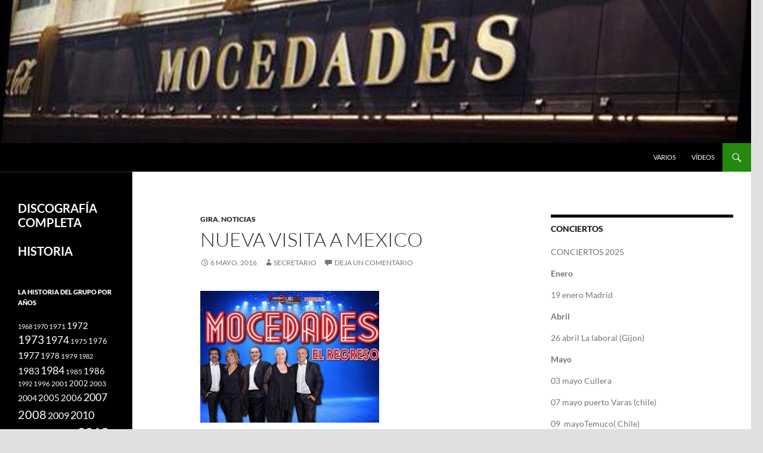

--- FILE ---
content_type: text/html; charset=UTF-8
request_url: https://www.grupomocedades.com/gira/nueva-visita-a-mexico/
body_size: 16143
content:
<!DOCTYPE html>
<html lang="es">
<head>
	<meta charset="UTF-8">
	<meta name="viewport" content="width=device-width, initial-scale=1.0">
	<title>NUEVA VISITA A MEXICO | Mocedades</title>
	<link rel="profile" href="https://gmpg.org/xfn/11">
	<link rel="pingback" href="https://www.grupomocedades.com/xmlrpc.php">
	<meta name='robots' content='max-image-preview:large' />
<link rel="alternate" type="application/rss+xml" title="Mocedades &raquo; Feed" href="https://www.grupomocedades.com/feed/" />
<link rel="alternate" type="application/rss+xml" title="Mocedades &raquo; Feed de los comentarios" href="https://www.grupomocedades.com/comments/feed/" />
<link rel="alternate" type="application/rss+xml" title="Mocedades &raquo; Comentario NUEVA VISITA A MEXICO del feed" href="https://www.grupomocedades.com/gira/nueva-visita-a-mexico/feed/" />
<link rel="alternate" title="oEmbed (JSON)" type="application/json+oembed" href="https://www.grupomocedades.com/wp-json/oembed/1.0/embed?url=https%3A%2F%2Fwww.grupomocedades.com%2Fgira%2Fnueva-visita-a-mexico%2F" />
<link rel="alternate" title="oEmbed (XML)" type="text/xml+oembed" href="https://www.grupomocedades.com/wp-json/oembed/1.0/embed?url=https%3A%2F%2Fwww.grupomocedades.com%2Fgira%2Fnueva-visita-a-mexico%2F&#038;format=xml" />
<style id='wp-img-auto-sizes-contain-inline-css'>
img:is([sizes=auto i],[sizes^="auto," i]){contain-intrinsic-size:3000px 1500px}
/*# sourceURL=wp-img-auto-sizes-contain-inline-css */
</style>
<style id='wp-emoji-styles-inline-css'>

	img.wp-smiley, img.emoji {
		display: inline !important;
		border: none !important;
		box-shadow: none !important;
		height: 1em !important;
		width: 1em !important;
		margin: 0 0.07em !important;
		vertical-align: -0.1em !important;
		background: none !important;
		padding: 0 !important;
	}
/*# sourceURL=wp-emoji-styles-inline-css */
</style>
<style id='wp-block-library-inline-css'>
:root{--wp-block-synced-color:#7a00df;--wp-block-synced-color--rgb:122,0,223;--wp-bound-block-color:var(--wp-block-synced-color);--wp-editor-canvas-background:#ddd;--wp-admin-theme-color:#007cba;--wp-admin-theme-color--rgb:0,124,186;--wp-admin-theme-color-darker-10:#006ba1;--wp-admin-theme-color-darker-10--rgb:0,107,160.5;--wp-admin-theme-color-darker-20:#005a87;--wp-admin-theme-color-darker-20--rgb:0,90,135;--wp-admin-border-width-focus:2px}@media (min-resolution:192dpi){:root{--wp-admin-border-width-focus:1.5px}}.wp-element-button{cursor:pointer}:root .has-very-light-gray-background-color{background-color:#eee}:root .has-very-dark-gray-background-color{background-color:#313131}:root .has-very-light-gray-color{color:#eee}:root .has-very-dark-gray-color{color:#313131}:root .has-vivid-green-cyan-to-vivid-cyan-blue-gradient-background{background:linear-gradient(135deg,#00d084,#0693e3)}:root .has-purple-crush-gradient-background{background:linear-gradient(135deg,#34e2e4,#4721fb 50%,#ab1dfe)}:root .has-hazy-dawn-gradient-background{background:linear-gradient(135deg,#faaca8,#dad0ec)}:root .has-subdued-olive-gradient-background{background:linear-gradient(135deg,#fafae1,#67a671)}:root .has-atomic-cream-gradient-background{background:linear-gradient(135deg,#fdd79a,#004a59)}:root .has-nightshade-gradient-background{background:linear-gradient(135deg,#330968,#31cdcf)}:root .has-midnight-gradient-background{background:linear-gradient(135deg,#020381,#2874fc)}:root{--wp--preset--font-size--normal:16px;--wp--preset--font-size--huge:42px}.has-regular-font-size{font-size:1em}.has-larger-font-size{font-size:2.625em}.has-normal-font-size{font-size:var(--wp--preset--font-size--normal)}.has-huge-font-size{font-size:var(--wp--preset--font-size--huge)}.has-text-align-center{text-align:center}.has-text-align-left{text-align:left}.has-text-align-right{text-align:right}.has-fit-text{white-space:nowrap!important}#end-resizable-editor-section{display:none}.aligncenter{clear:both}.items-justified-left{justify-content:flex-start}.items-justified-center{justify-content:center}.items-justified-right{justify-content:flex-end}.items-justified-space-between{justify-content:space-between}.screen-reader-text{border:0;clip-path:inset(50%);height:1px;margin:-1px;overflow:hidden;padding:0;position:absolute;width:1px;word-wrap:normal!important}.screen-reader-text:focus{background-color:#ddd;clip-path:none;color:#444;display:block;font-size:1em;height:auto;left:5px;line-height:normal;padding:15px 23px 14px;text-decoration:none;top:5px;width:auto;z-index:100000}html :where(.has-border-color){border-style:solid}html :where([style*=border-top-color]){border-top-style:solid}html :where([style*=border-right-color]){border-right-style:solid}html :where([style*=border-bottom-color]){border-bottom-style:solid}html :where([style*=border-left-color]){border-left-style:solid}html :where([style*=border-width]){border-style:solid}html :where([style*=border-top-width]){border-top-style:solid}html :where([style*=border-right-width]){border-right-style:solid}html :where([style*=border-bottom-width]){border-bottom-style:solid}html :where([style*=border-left-width]){border-left-style:solid}html :where(img[class*=wp-image-]){height:auto;max-width:100%}:where(figure){margin:0 0 1em}html :where(.is-position-sticky){--wp-admin--admin-bar--position-offset:var(--wp-admin--admin-bar--height,0px)}@media screen and (max-width:600px){html :where(.is-position-sticky){--wp-admin--admin-bar--position-offset:0px}}

/*# sourceURL=wp-block-library-inline-css */
</style><style id='wp-block-embed-inline-css'>
.wp-block-embed.alignleft,.wp-block-embed.alignright,.wp-block[data-align=left]>[data-type="core/embed"],.wp-block[data-align=right]>[data-type="core/embed"]{max-width:360px;width:100%}.wp-block-embed.alignleft .wp-block-embed__wrapper,.wp-block-embed.alignright .wp-block-embed__wrapper,.wp-block[data-align=left]>[data-type="core/embed"] .wp-block-embed__wrapper,.wp-block[data-align=right]>[data-type="core/embed"] .wp-block-embed__wrapper{min-width:280px}.wp-block-cover .wp-block-embed{min-height:240px;min-width:320px}.wp-block-embed{overflow-wrap:break-word}.wp-block-embed :where(figcaption){margin-bottom:1em;margin-top:.5em}.wp-block-embed iframe{max-width:100%}.wp-block-embed__wrapper{position:relative}.wp-embed-responsive .wp-has-aspect-ratio .wp-block-embed__wrapper:before{content:"";display:block;padding-top:50%}.wp-embed-responsive .wp-has-aspect-ratio iframe{bottom:0;height:100%;left:0;position:absolute;right:0;top:0;width:100%}.wp-embed-responsive .wp-embed-aspect-21-9 .wp-block-embed__wrapper:before{padding-top:42.85%}.wp-embed-responsive .wp-embed-aspect-18-9 .wp-block-embed__wrapper:before{padding-top:50%}.wp-embed-responsive .wp-embed-aspect-16-9 .wp-block-embed__wrapper:before{padding-top:56.25%}.wp-embed-responsive .wp-embed-aspect-4-3 .wp-block-embed__wrapper:before{padding-top:75%}.wp-embed-responsive .wp-embed-aspect-1-1 .wp-block-embed__wrapper:before{padding-top:100%}.wp-embed-responsive .wp-embed-aspect-9-16 .wp-block-embed__wrapper:before{padding-top:177.77%}.wp-embed-responsive .wp-embed-aspect-1-2 .wp-block-embed__wrapper:before{padding-top:200%}
/*# sourceURL=https://www.grupomocedades.com/wp-includes/blocks/embed/style.min.css */
</style>
<style id='wp-block-embed-theme-inline-css'>
.wp-block-embed :where(figcaption){color:#555;font-size:13px;text-align:center}.is-dark-theme .wp-block-embed :where(figcaption){color:#ffffffa6}.wp-block-embed{margin:0 0 1em}
/*# sourceURL=https://www.grupomocedades.com/wp-includes/blocks/embed/theme.min.css */
</style>
<style id='global-styles-inline-css'>
:root{--wp--preset--aspect-ratio--square: 1;--wp--preset--aspect-ratio--4-3: 4/3;--wp--preset--aspect-ratio--3-4: 3/4;--wp--preset--aspect-ratio--3-2: 3/2;--wp--preset--aspect-ratio--2-3: 2/3;--wp--preset--aspect-ratio--16-9: 16/9;--wp--preset--aspect-ratio--9-16: 9/16;--wp--preset--color--black: #000;--wp--preset--color--cyan-bluish-gray: #abb8c3;--wp--preset--color--white: #fff;--wp--preset--color--pale-pink: #f78da7;--wp--preset--color--vivid-red: #cf2e2e;--wp--preset--color--luminous-vivid-orange: #ff6900;--wp--preset--color--luminous-vivid-amber: #fcb900;--wp--preset--color--light-green-cyan: #7bdcb5;--wp--preset--color--vivid-green-cyan: #00d084;--wp--preset--color--pale-cyan-blue: #8ed1fc;--wp--preset--color--vivid-cyan-blue: #0693e3;--wp--preset--color--vivid-purple: #9b51e0;--wp--preset--color--green: #24890d;--wp--preset--color--dark-gray: #2b2b2b;--wp--preset--color--medium-gray: #767676;--wp--preset--color--light-gray: #f5f5f5;--wp--preset--gradient--vivid-cyan-blue-to-vivid-purple: linear-gradient(135deg,rgb(6,147,227) 0%,rgb(155,81,224) 100%);--wp--preset--gradient--light-green-cyan-to-vivid-green-cyan: linear-gradient(135deg,rgb(122,220,180) 0%,rgb(0,208,130) 100%);--wp--preset--gradient--luminous-vivid-amber-to-luminous-vivid-orange: linear-gradient(135deg,rgb(252,185,0) 0%,rgb(255,105,0) 100%);--wp--preset--gradient--luminous-vivid-orange-to-vivid-red: linear-gradient(135deg,rgb(255,105,0) 0%,rgb(207,46,46) 100%);--wp--preset--gradient--very-light-gray-to-cyan-bluish-gray: linear-gradient(135deg,rgb(238,238,238) 0%,rgb(169,184,195) 100%);--wp--preset--gradient--cool-to-warm-spectrum: linear-gradient(135deg,rgb(74,234,220) 0%,rgb(151,120,209) 20%,rgb(207,42,186) 40%,rgb(238,44,130) 60%,rgb(251,105,98) 80%,rgb(254,248,76) 100%);--wp--preset--gradient--blush-light-purple: linear-gradient(135deg,rgb(255,206,236) 0%,rgb(152,150,240) 100%);--wp--preset--gradient--blush-bordeaux: linear-gradient(135deg,rgb(254,205,165) 0%,rgb(254,45,45) 50%,rgb(107,0,62) 100%);--wp--preset--gradient--luminous-dusk: linear-gradient(135deg,rgb(255,203,112) 0%,rgb(199,81,192) 50%,rgb(65,88,208) 100%);--wp--preset--gradient--pale-ocean: linear-gradient(135deg,rgb(255,245,203) 0%,rgb(182,227,212) 50%,rgb(51,167,181) 100%);--wp--preset--gradient--electric-grass: linear-gradient(135deg,rgb(202,248,128) 0%,rgb(113,206,126) 100%);--wp--preset--gradient--midnight: linear-gradient(135deg,rgb(2,3,129) 0%,rgb(40,116,252) 100%);--wp--preset--font-size--small: 13px;--wp--preset--font-size--medium: 20px;--wp--preset--font-size--large: 36px;--wp--preset--font-size--x-large: 42px;--wp--preset--spacing--20: 0.44rem;--wp--preset--spacing--30: 0.67rem;--wp--preset--spacing--40: 1rem;--wp--preset--spacing--50: 1.5rem;--wp--preset--spacing--60: 2.25rem;--wp--preset--spacing--70: 3.38rem;--wp--preset--spacing--80: 5.06rem;--wp--preset--shadow--natural: 6px 6px 9px rgba(0, 0, 0, 0.2);--wp--preset--shadow--deep: 12px 12px 50px rgba(0, 0, 0, 0.4);--wp--preset--shadow--sharp: 6px 6px 0px rgba(0, 0, 0, 0.2);--wp--preset--shadow--outlined: 6px 6px 0px -3px rgb(255, 255, 255), 6px 6px rgb(0, 0, 0);--wp--preset--shadow--crisp: 6px 6px 0px rgb(0, 0, 0);}:where(.is-layout-flex){gap: 0.5em;}:where(.is-layout-grid){gap: 0.5em;}body .is-layout-flex{display: flex;}.is-layout-flex{flex-wrap: wrap;align-items: center;}.is-layout-flex > :is(*, div){margin: 0;}body .is-layout-grid{display: grid;}.is-layout-grid > :is(*, div){margin: 0;}:where(.wp-block-columns.is-layout-flex){gap: 2em;}:where(.wp-block-columns.is-layout-grid){gap: 2em;}:where(.wp-block-post-template.is-layout-flex){gap: 1.25em;}:where(.wp-block-post-template.is-layout-grid){gap: 1.25em;}.has-black-color{color: var(--wp--preset--color--black) !important;}.has-cyan-bluish-gray-color{color: var(--wp--preset--color--cyan-bluish-gray) !important;}.has-white-color{color: var(--wp--preset--color--white) !important;}.has-pale-pink-color{color: var(--wp--preset--color--pale-pink) !important;}.has-vivid-red-color{color: var(--wp--preset--color--vivid-red) !important;}.has-luminous-vivid-orange-color{color: var(--wp--preset--color--luminous-vivid-orange) !important;}.has-luminous-vivid-amber-color{color: var(--wp--preset--color--luminous-vivid-amber) !important;}.has-light-green-cyan-color{color: var(--wp--preset--color--light-green-cyan) !important;}.has-vivid-green-cyan-color{color: var(--wp--preset--color--vivid-green-cyan) !important;}.has-pale-cyan-blue-color{color: var(--wp--preset--color--pale-cyan-blue) !important;}.has-vivid-cyan-blue-color{color: var(--wp--preset--color--vivid-cyan-blue) !important;}.has-vivid-purple-color{color: var(--wp--preset--color--vivid-purple) !important;}.has-black-background-color{background-color: var(--wp--preset--color--black) !important;}.has-cyan-bluish-gray-background-color{background-color: var(--wp--preset--color--cyan-bluish-gray) !important;}.has-white-background-color{background-color: var(--wp--preset--color--white) !important;}.has-pale-pink-background-color{background-color: var(--wp--preset--color--pale-pink) !important;}.has-vivid-red-background-color{background-color: var(--wp--preset--color--vivid-red) !important;}.has-luminous-vivid-orange-background-color{background-color: var(--wp--preset--color--luminous-vivid-orange) !important;}.has-luminous-vivid-amber-background-color{background-color: var(--wp--preset--color--luminous-vivid-amber) !important;}.has-light-green-cyan-background-color{background-color: var(--wp--preset--color--light-green-cyan) !important;}.has-vivid-green-cyan-background-color{background-color: var(--wp--preset--color--vivid-green-cyan) !important;}.has-pale-cyan-blue-background-color{background-color: var(--wp--preset--color--pale-cyan-blue) !important;}.has-vivid-cyan-blue-background-color{background-color: var(--wp--preset--color--vivid-cyan-blue) !important;}.has-vivid-purple-background-color{background-color: var(--wp--preset--color--vivid-purple) !important;}.has-black-border-color{border-color: var(--wp--preset--color--black) !important;}.has-cyan-bluish-gray-border-color{border-color: var(--wp--preset--color--cyan-bluish-gray) !important;}.has-white-border-color{border-color: var(--wp--preset--color--white) !important;}.has-pale-pink-border-color{border-color: var(--wp--preset--color--pale-pink) !important;}.has-vivid-red-border-color{border-color: var(--wp--preset--color--vivid-red) !important;}.has-luminous-vivid-orange-border-color{border-color: var(--wp--preset--color--luminous-vivid-orange) !important;}.has-luminous-vivid-amber-border-color{border-color: var(--wp--preset--color--luminous-vivid-amber) !important;}.has-light-green-cyan-border-color{border-color: var(--wp--preset--color--light-green-cyan) !important;}.has-vivid-green-cyan-border-color{border-color: var(--wp--preset--color--vivid-green-cyan) !important;}.has-pale-cyan-blue-border-color{border-color: var(--wp--preset--color--pale-cyan-blue) !important;}.has-vivid-cyan-blue-border-color{border-color: var(--wp--preset--color--vivid-cyan-blue) !important;}.has-vivid-purple-border-color{border-color: var(--wp--preset--color--vivid-purple) !important;}.has-vivid-cyan-blue-to-vivid-purple-gradient-background{background: var(--wp--preset--gradient--vivid-cyan-blue-to-vivid-purple) !important;}.has-light-green-cyan-to-vivid-green-cyan-gradient-background{background: var(--wp--preset--gradient--light-green-cyan-to-vivid-green-cyan) !important;}.has-luminous-vivid-amber-to-luminous-vivid-orange-gradient-background{background: var(--wp--preset--gradient--luminous-vivid-amber-to-luminous-vivid-orange) !important;}.has-luminous-vivid-orange-to-vivid-red-gradient-background{background: var(--wp--preset--gradient--luminous-vivid-orange-to-vivid-red) !important;}.has-very-light-gray-to-cyan-bluish-gray-gradient-background{background: var(--wp--preset--gradient--very-light-gray-to-cyan-bluish-gray) !important;}.has-cool-to-warm-spectrum-gradient-background{background: var(--wp--preset--gradient--cool-to-warm-spectrum) !important;}.has-blush-light-purple-gradient-background{background: var(--wp--preset--gradient--blush-light-purple) !important;}.has-blush-bordeaux-gradient-background{background: var(--wp--preset--gradient--blush-bordeaux) !important;}.has-luminous-dusk-gradient-background{background: var(--wp--preset--gradient--luminous-dusk) !important;}.has-pale-ocean-gradient-background{background: var(--wp--preset--gradient--pale-ocean) !important;}.has-electric-grass-gradient-background{background: var(--wp--preset--gradient--electric-grass) !important;}.has-midnight-gradient-background{background: var(--wp--preset--gradient--midnight) !important;}.has-small-font-size{font-size: var(--wp--preset--font-size--small) !important;}.has-medium-font-size{font-size: var(--wp--preset--font-size--medium) !important;}.has-large-font-size{font-size: var(--wp--preset--font-size--large) !important;}.has-x-large-font-size{font-size: var(--wp--preset--font-size--x-large) !important;}
/*# sourceURL=global-styles-inline-css */
</style>

<style id='classic-theme-styles-inline-css'>
/*! This file is auto-generated */
.wp-block-button__link{color:#fff;background-color:#32373c;border-radius:9999px;box-shadow:none;text-decoration:none;padding:calc(.667em + 2px) calc(1.333em + 2px);font-size:1.125em}.wp-block-file__button{background:#32373c;color:#fff;text-decoration:none}
/*# sourceURL=/wp-includes/css/classic-themes.min.css */
</style>
<link rel='stylesheet' id='cptch_stylesheet-css' href='https://www.grupomocedades.com/wp-content/plugins/captcha/css/front_end_style.css?ver=4.4.5' media='all' />
<link rel='stylesheet' id='dashicons-css' href='https://www.grupomocedades.com/wp-includes/css/dashicons.min.css?ver=6.9' media='all' />
<link rel='stylesheet' id='cptch_desktop_style-css' href='https://www.grupomocedades.com/wp-content/plugins/captcha/css/desktop_style.css?ver=4.4.5' media='all' />
<link rel='stylesheet' id='twentyfourteen-lato-css' href='https://www.grupomocedades.com/wp-content/themes/twentyfourteen/fonts/font-lato.css?ver=20230328' media='all' />
<link rel='stylesheet' id='genericons-css' href='https://www.grupomocedades.com/wp-content/themes/twentyfourteen/genericons/genericons.css?ver=20251101' media='all' />
<link rel='stylesheet' id='twentyfourteen-style-css' href='https://www.grupomocedades.com/wp-content/themes/twentyfourteen/style.css?ver=20251202' media='all' />
<link rel='stylesheet' id='twentyfourteen-block-style-css' href='https://www.grupomocedades.com/wp-content/themes/twentyfourteen/css/blocks.css?ver=20250715' media='all' />
<link rel='stylesheet' id='mediaelement-css' href='https://www.grupomocedades.com/wp-includes/js/mediaelement/mediaelementplayer-legacy.min.css?ver=4.2.17' media='all' />
<link rel='stylesheet' id='wp-mediaelement-css' href='https://www.grupomocedades.com/wp-includes/js/mediaelement/wp-mediaelement.min.css?ver=6.9' media='all' />
<link rel='stylesheet' id='colorbox-css' href='https://www.grupomocedades.com/wp-content/plugins/lightbox-gallery/colorbox/example1/colorbox.css?ver=6.9' media='all' />
<script src="https://www.grupomocedades.com/wp-includes/js/jquery/jquery.min.js?ver=3.7.1" id="jquery-core-js"></script>
<script src="https://www.grupomocedades.com/wp-includes/js/jquery/jquery-migrate.min.js?ver=3.4.1" id="jquery-migrate-js"></script>
<script src="https://www.grupomocedades.com/wp-content/themes/twentyfourteen/js/functions.js?ver=20250729" id="twentyfourteen-script-js" defer data-wp-strategy="defer"></script>
<link rel="https://api.w.org/" href="https://www.grupomocedades.com/wp-json/" /><link rel="alternate" title="JSON" type="application/json" href="https://www.grupomocedades.com/wp-json/wp/v2/posts/1918" /><link rel="EditURI" type="application/rsd+xml" title="RSD" href="https://www.grupomocedades.com/xmlrpc.php?rsd" />
<meta name="generator" content="WordPress 6.9" />
<link rel="canonical" href="https://www.grupomocedades.com/gira/nueva-visita-a-mexico/" />
<link rel='shortlink' href='https://www.grupomocedades.com/?p=1918' />
<link href="http://www.grupomocedades.com/wp-content/plugins/picasa-images-express/picasa-image-express.css" rel="stylesheet" type="text/css" />
<!--[if lt ie 8]>
<link href="http://www.grupomocedades.com/wp-content/plugins/picasa-images-express/picasa-image-express-IE.css" rel="stylesheet" type="text/css" />
<![endif]-->
<style>.recentcomments a{display:inline !important;padding:0 !important;margin:0 !important;}</style>		<style type="text/css" id="twentyfourteen-header-css">
				.site-title,
		.site-description {
			clip-path: inset(50%);
			position: absolute;
		}
				</style>
		<style id="custom-background-css">
body.custom-background { background-color: #e0e0e0; }
</style>
	</head>

<body class="wp-singular post-template-default single single-post postid-1918 single-format-standard custom-background wp-embed-responsive wp-theme-twentyfourteen header-image footer-widgets singular">
<a class="screen-reader-text skip-link" href="#content">
	Saltar al contenido</a>
<div id="page" class="hfeed site">
			<div id="site-header">
		<a href="https://www.grupomocedades.com/" rel="home" >
			<img src="https://www.grupomocedades.com/wp-content/uploads/2014/07/dintel1.jpg" width="1260" height="240" alt="Mocedades" srcset="https://www.grupomocedades.com/wp-content/uploads/2014/07/dintel1.jpg 1260w, https://www.grupomocedades.com/wp-content/uploads/2014/07/dintel1-300x57.jpg 300w, https://www.grupomocedades.com/wp-content/uploads/2014/07/dintel1-1024x195.jpg 1024w" sizes="(max-width: 1260px) 100vw, 1260px" decoding="async" fetchpriority="high" />		</a>
	</div>
	
	<header id="masthead" class="site-header">
		<div class="header-main">
							<h1 class="site-title"><a href="https://www.grupomocedades.com/" rel="home" >Mocedades</a></h1>
			
			<div class="search-toggle">
				<a href="#search-container" class="screen-reader-text" aria-expanded="false" aria-controls="search-container">
					Buscar				</a>
			</div>

			<nav id="primary-navigation" class="site-navigation primary-navigation">
				<button class="menu-toggle">Menú principal</button>
				<div class="menu-arriba-container"><ul id="primary-menu" class="nav-menu"><li id="menu-item-15" class="menu-item menu-item-type-taxonomy menu-item-object-category menu-item-15"><a href="https://www.grupomocedades.com/category/varios/">Varios</a></li>
<li id="menu-item-16" class="menu-item menu-item-type-taxonomy menu-item-object-category menu-item-16"><a href="https://www.grupomocedades.com/category/videos/">vídeos</a></li>
</ul></div>			</nav>
		</div>

		<div id="search-container" class="search-box-wrapper hide">
			<div class="search-box">
				<form role="search" method="get" class="search-form" action="https://www.grupomocedades.com/">
				<label>
					<span class="screen-reader-text">Buscar:</span>
					<input type="search" class="search-field" placeholder="Buscar &hellip;" value="" name="s" />
				</label>
				<input type="submit" class="search-submit" value="Buscar" />
			</form>			</div>
		</div>
	</header><!-- #masthead -->

	<div id="main" class="site-main">

	<div id="primary" class="content-area">
		<div id="content" class="site-content" role="main">
			
<article id="post-1918" class="post-1918 post type-post status-publish format-standard hentry category-gira category-noticias tag-53">
	
	<header class="entry-header">
				<div class="entry-meta">
			<span class="cat-links"><a href="https://www.grupomocedades.com/category/gira/" rel="category tag">gira</a>, <a href="https://www.grupomocedades.com/category/noticias/" rel="category tag">noticias</a></span>
		</div>
			<h1 class="entry-title">NUEVA VISITA A MEXICO</h1>
		<div class="entry-meta">
			<span class="entry-date"><a href="https://www.grupomocedades.com/gira/nueva-visita-a-mexico/" rel="bookmark"><time class="entry-date" datetime="2016-05-06T08:38:36+02:00">6 mayo, 2016</time></a></span> <span class="byline"><span class="author vcard"><a class="url fn n" href="https://www.grupomocedades.com/author/admin/" rel="author">secretario</a></span></span>			<span class="comments-link"><a href="https://www.grupomocedades.com/gira/nueva-visita-a-mexico/#respond">Deja un comentario</a></span>
						</div><!-- .entry-meta -->
	</header><!-- .entry-header -->

		<div class="entry-content">
		<p><a href="http://www.grupomocedades.com/wp-content/uploads/2016/01/2a6e31f4-4c98-4dc4-8306-83e0bb3d175c_59541_CUSTOM.jpg"><img decoding="async" class="size-medium wp-image-1735 alignleft" src="http://www.grupomocedades.com/wp-content/uploads/2016/01/2a6e31f4-4c98-4dc4-8306-83e0bb3d175c_59541_CUSTOM-300x221.jpg" alt="2a6e31f4-4c98-4dc4-8306-83e0bb3d175c_59541_CUSTOM" width="300" height="221" srcset="https://www.grupomocedades.com/wp-content/uploads/2016/01/2a6e31f4-4c98-4dc4-8306-83e0bb3d175c_59541_CUSTOM-300x221.jpg 300w, https://www.grupomocedades.com/wp-content/uploads/2016/01/2a6e31f4-4c98-4dc4-8306-83e0bb3d175c_59541_CUSTOM.jpg 305w" sizes="(max-width: 300px) 100vw, 300px" /></a></p>
<p>&nbsp;</p>
<p>&nbsp;</p>
<p>&nbsp;</p>
<p>&nbsp;</p>
<p>&nbsp;</p>
<p>Según la prensa mexicana, nuestro grupo estará este mes de Mayo en Mexico, concretamente EL 18  de Mayo en <a href="http://www.mexicoescultura.com/recinto/49066/teatro-de-la-ciudad-de-la-paz.html">Teatro de la Ciudad de La Paz</a> de( La Paz, Baja California Sur)</p>
<p>Toda la información <a href="http://www.mexicoescultura.com/actividad/149161/concierto-mocedades-tour-2016.html">AQUI</a></p>
	</div><!-- .entry-content -->
	
	<footer class="entry-meta"><span class="tag-links"><a href="https://www.grupomocedades.com/tag/2016/" rel="tag">2016</a></span></footer></article><!-- #post-1918 -->
		<nav class="navigation post-navigation">
		<h1 class="screen-reader-text">
			Navegación de entradas		</h1>
		<div class="nav-links">
			<a href="https://www.grupomocedades.com/gira/mocedades-actuara-en-tenerife-y-gran-canaria-por-su-45-aniversario/" rel="prev"><span class="meta-nav">Entrada anterior</span>Mocedades actuará en Tenerife y Gran Canaria por su 45 aniversario</a><a href="https://www.grupomocedades.com/gira/nueva-gira-por-mexico-2/" rel="next"><span class="meta-nav">Entrada siguiente</span>NUEVA GIRA POR MEXICO</a>			</div><!-- .nav-links -->
		</nav><!-- .navigation -->
		
<div id="comments" class="comments-area">

	
		<div id="respond" class="comment-respond">
		<h3 id="reply-title" class="comment-reply-title">Deja una respuesta <small><a rel="nofollow" id="cancel-comment-reply-link" href="/gira/nueva-visita-a-mexico/#respond" style="display:none;">Cancelar la respuesta</a></small></h3><form action="https://www.grupomocedades.com/wp-comments-post.php" method="post" id="commentform" class="comment-form"><p class="comment-notes"><span id="email-notes">Tu dirección de correo electrónico no será publicada.</span> <span class="required-field-message">Los campos obligatorios están marcados con <span class="required">*</span></span></p><p class="comment-form-comment"><label for="comment">Comentario <span class="required">*</span></label> <textarea id="comment" name="comment" cols="45" rows="8" maxlength="65525" required></textarea></p><p class="comment-form-author"><label for="author">Nombre <span class="required">*</span></label> <input id="author" name="author" type="text" value="" size="30" maxlength="245" autocomplete="name" required /></p>
<p class="comment-form-email"><label for="email">Correo electrónico <span class="required">*</span></label> <input id="email" name="email" type="email" value="" size="30" maxlength="100" aria-describedby="email-notes" autocomplete="email" required /></p>
<p class="comment-form-url"><label for="url">Web</label> <input id="url" name="url" type="url" value="" size="30" maxlength="200" autocomplete="url" /></p>
<p class="cptch_block"><span class="cptch_title">Para comentar, pon la solución<span class="required"> *</span></span><span class="cptch_wrap cptch_math_actions">
				<label class="cptch_label" for="cptch_input_34"><span class="cptch_span">dos</span>
					<span class="cptch_span">&nbsp;&times;&nbsp;</span>
					<span class="cptch_span"><input id="cptch_input_34" class="cptch_input cptch_wp_comments" type="text" autocomplete="off" name="cptch_number" value="" maxlength="2" size="2" aria-required="true" required="required" style="margin-bottom:0;display:inline;font-size: 12px;width: 40px;" /></span>
					<span class="cptch_span">&nbsp;=&nbsp;</span>
					<span class="cptch_span">ocho</span>
					<input type="hidden" name="cptch_result" value="XGY=" /><input type="hidden" name="cptch_time" value="1769059285" />
					<input type="hidden" name="cptch_form" value="wp_comments" />
				</label><span class="cptch_reload_button_wrap hide-if-no-js">
					<noscript>
						<style type="text/css">
							.hide-if-no-js {
								display: none !important;
							}
						</style>
					</noscript>
					<span class="cptch_reload_button dashicons dashicons-update"></span>
				</span></span></p><p class="form-submit"><input name="submit" type="submit" id="submit" class="submit" value="Publicar el comentario" /> <input type='hidden' name='comment_post_ID' value='1918' id='comment_post_ID' />
<input type='hidden' name='comment_parent' id='comment_parent' value='0' />
</p><p style="display: none;"><input type="hidden" id="akismet_comment_nonce" name="akismet_comment_nonce" value="23cc02f88f" /></p><p style="display: none !important;" class="akismet-fields-container" data-prefix="ak_"><label>&#916;<textarea name="ak_hp_textarea" cols="45" rows="8" maxlength="100"></textarea></label><input type="hidden" id="ak_js_1" name="ak_js" value="115"/><script>document.getElementById( "ak_js_1" ).setAttribute( "value", ( new Date() ).getTime() );</script></p></form>	</div><!-- #respond -->
	<p class="akismet_comment_form_privacy_notice">This site uses Akismet to reduce spam. <a href="https://akismet.com/privacy/" target="_blank" rel="nofollow noopener">Learn how your comment data is processed.</a></p>
</div><!-- #comments -->
		</div><!-- #content -->
	</div><!-- #primary -->

<div id="content-sidebar" class="content-sidebar widget-area" role="complementary">
	<aside id="text-2" class="widget widget_text"><h1 class="widget-title">CONCIERTOS</h1>			<div class="textwidget"><p>CONCIERTOS 2025</p>
<p><strong>Enero </strong></p>
<p>19 enero Madrid</p>
<p><strong>Abril</strong></p>
<p>26 abril La laboral (Gijon)</p>
<p><strong>Mayo  </strong></p>
<p>03 mayo Cullera</p>
<p>07 mayo puerto Varas (chile)</p>
<p>09  mayoTemuco( Chile)</p>
<p>10 mayo  Valdivia (Chile)</p>
<p>11 mayo Osorno (chile)</p>
<p>15 mayo Monterrey (Mexico)</p>
<p>16 mayoSan Luis de Potosí</p>
<p>17 mayo  Aguascalientes (Mexico)</p>
<p>18 mayo Queretano</p>
<p>22 mayo Lynwood  (EEUU)</p>
<p>23 mayo Bakersfield (EEUU)</p>
<p>24 mayo Gledale (EEUU)</p>
<p>25 mayo Anaheim (EEUU)</p>
<p>29 mayo Redwood (EEUU)</p>
<p>30 mayo Salinas (EEUU)</p>
<p>31 mayo San José (EEUU)</p>
<p>junio</p>
<p>01 junio Pittsburgh (EEUU)</p>
<p>06 junio <span class="sc-dd1f217b-6 cBubCD">Riverside, </span><span class="sc-dd1f217b-6 cBubCD">Municipal Auditorium</span></p>
<p>07 junio SAHARA THEATRE AT SAHARA LAS VEGAS</p>
<p>08 junio C Mexico (Mexico)</p>
<p>julio</p>
<p>18 julio Teatro Real(Madrid)</p>
<p>octubre</p>
<p>11 octubre Madrid</p>
<p>23 octubre Aguascalientes</p>
<p>24 octubre  Veracruz</p>
<p>25 octubre Queretano</p>
<p>2026</p>
<p>enero</p>
<p>20 enero Apolo Barcelona</p>
<p>22 enero Bilbao</p>
<p>febrero</p>
<p>09 febrero A nacional Con Napoleon</p>
<p>mayo</p>
<p>30 mayo puebla con Napoleon</p>
<p>junio</p>
<p>05 junio Monterrey con Napoleon</p>
<p>13 junio Guadalajara con Napoleon</p>
</div>
		</aside><aside id="widget_twentyfourteen_ephemera-3" class="widget widget_twentyfourteen_ephemera">			<h1 class="widget-title video">
				<a class="entry-format" href="https://www.grupomocedades.com/type/video/">Vídeos</a>
			</h1>
			<ol>

								<li>
				<article class="post-2938 post type-post status-publish format-video hentry category-noticias tag-72 tag-videos post_format-post-format-video">
				<div class="entry-content">
					


<figure class="wp-block-embed is-type-video is-provider-youtube wp-block-embed-youtube wp-embed-aspect-16-9 wp-has-aspect-ratio"><div class="wp-block-embed__wrapper">
<iframe loading="lazy" title="Eres tu- Mocedades" width="306" height="172" src="https://www.youtube.com/embed/Qd3jMtg2e7k?feature=oembed" frameborder="0" allow="accelerometer; autoplay; clipboard-write; encrypted-media; gyroscope; picture-in-picture; web-share" referrerpolicy="strict-origin-when-cross-origin" allowfullscreen></iframe>
</div></figure>
					</div><!-- .entry-content -->

					<header class="entry-header">
						<div class="entry-meta">
						<h1 class="entry-title"><a href="https://www.grupomocedades.com/noticias/mocedades-en-luar/" rel="bookmark">Mocedades en luar</a></h1><span class="entry-date"><a href="https://www.grupomocedades.com/noticias/mocedades-en-luar/" rel="bookmark"><time class="entry-date" datetime="2020-02-02T22:45:34+01:00">2 febrero, 2020</time></a></span> <span class="byline"><span class="author vcard"><a class="url fn n" href="https://www.grupomocedades.com/author/admin/" rel="author">secretario</a></span></span>							<span class="comments-link"><a href="https://www.grupomocedades.com/noticias/mocedades-en-luar/#respond">Deja un comentario</a></span>
													</div><!-- .entry-meta -->
					</header><!-- .entry-header -->
				</article><!-- #post-2938 -->
				</li>
								<li>
				<article class="post-2904 post type-post status-publish format-video has-post-thumbnail hentry category-canciones category-destacado category-noticias category-videos tag-70 tag-videos post_format-post-format-video">
				<div class="entry-content">
					
<figure class="wp-block-embed-youtube wp-block-embed is-type-video is-provider-youtube wp-embed-aspect-16-9 wp-has-aspect-ratio"><div class="wp-block-embed__wrapper">
<iframe loading="lazy" title="Mocedades - No Volveré" width="306" height="172" src="https://www.youtube.com/embed/D-o3mp2VksA?feature=oembed" frameborder="0" allow="accelerometer; autoplay; clipboard-write; encrypted-media; gyroscope; picture-in-picture; web-share" referrerpolicy="strict-origin-when-cross-origin" allowfullscreen></iframe>
</div></figure>
					</div><!-- .entry-content -->

					<header class="entry-header">
						<div class="entry-meta">
						<h1 class="entry-title"><a href="https://www.grupomocedades.com/destacado/nuevo-single-no-volvere/" rel="bookmark">NUEVO SINGLE «NO VOLVERE»</a></h1><span class="entry-date"><a href="https://www.grupomocedades.com/destacado/nuevo-single-no-volvere/" rel="bookmark"><time class="entry-date" datetime="2019-11-15T13:28:58+01:00">15 noviembre, 2019</time></a></span> <span class="byline"><span class="author vcard"><a class="url fn n" href="https://www.grupomocedades.com/author/admin/" rel="author">secretario</a></span></span>							<span class="comments-link"><a href="https://www.grupomocedades.com/destacado/nuevo-single-no-volvere/#respond">Deja un comentario</a></span>
													</div><!-- .entry-meta -->
					</header><!-- .entry-header -->
				</article><!-- #post-2904 -->
				</li>
								<li>
				<article class="post-2811 post type-post status-publish format-video hentry category-varios category-videos tag-70 tag-videos post_format-post-format-video">
				<div class="entry-content">
					
<figure class="wp-block-embed-youtube wp-block-embed is-type-video is-provider-youtube wp-embed-aspect-16-9 wp-has-aspect-ratio"><div class="wp-block-embed__wrapper">
<iframe loading="lazy" title="Mocedades - Medley Éxitos 70&#039;s (Sinfónico En Vivo)" width="306" height="172" src="https://www.youtube.com/embed/3M-W5L1fjpY?feature=oembed" frameborder="0" allow="accelerometer; autoplay; clipboard-write; encrypted-media; gyroscope; picture-in-picture; web-share" referrerpolicy="strict-origin-when-cross-origin" allowfullscreen></iframe>
</div></figure>
					</div><!-- .entry-content -->

					<header class="entry-header">
						<div class="entry-meta">
						<h1 class="entry-title"><a href="https://www.grupomocedades.com/varios/medley-anos-70/" rel="bookmark">Medley años 70</a></h1><span class="entry-date"><a href="https://www.grupomocedades.com/varios/medley-anos-70/" rel="bookmark"><time class="entry-date" datetime="2019-04-28T17:01:43+02:00">28 abril, 2019</time></a></span> <span class="byline"><span class="author vcard"><a class="url fn n" href="https://www.grupomocedades.com/author/admin/" rel="author">secretario</a></span></span>							<span class="comments-link"><a href="https://www.grupomocedades.com/varios/medley-anos-70/#respond">Deja un comentario</a></span>
													</div><!-- .entry-meta -->
					</header><!-- .entry-header -->
				</article><!-- #post-2811 -->
				</li>
								<li>
				<article class="post-2769 post type-post status-publish format-video has-post-thumbnail hentry category-videos tag-70 post_format-post-format-video">
				<div class="entry-content">
					
<figure class="wp-block-embed is-type-video is-provider-youtube wp-block-embed-youtube wp-embed-aspect-16-9 wp-has-aspect-ratio"><div class="wp-block-embed__wrapper">
<iframe loading="lazy" title="Mocedades, Pandora - Tómame O Déjame (Sinfónico En Vivo)" width="306" height="172" src="https://www.youtube.com/embed/dd-T_YnebNg?feature=oembed" frameborder="0" allow="accelerometer; autoplay; clipboard-write; encrypted-media; gyroscope; picture-in-picture; web-share" referrerpolicy="strict-origin-when-cross-origin" allowfullscreen></iframe>
</div></figure>
					</div><!-- .entry-content -->

					<header class="entry-header">
						<div class="entry-meta">
						<h1 class="entry-title"><a href="https://www.grupomocedades.com/videos/tomame-o-dejame-2/" rel="bookmark">TÓMAME O DEJAME</a></h1><span class="entry-date"><a href="https://www.grupomocedades.com/videos/tomame-o-dejame-2/" rel="bookmark"><time class="entry-date" datetime="2019-04-05T10:27:14+02:00">5 abril, 2019</time></a></span> <span class="byline"><span class="author vcard"><a class="url fn n" href="https://www.grupomocedades.com/author/admin/" rel="author">secretario</a></span></span>							<span class="comments-link"><a href="https://www.grupomocedades.com/videos/tomame-o-dejame-2/#respond">Deja un comentario</a></span>
													</div><!-- .entry-meta -->
					</header><!-- .entry-header -->
				</article><!-- #post-2769 -->
				</li>
								<li>
				<article class="post-2723 post type-post status-publish format-video hentry category-videos tag-70 tag-videos post_format-post-format-video">
				<div class="entry-content">
					
<figure class="wp-block-embed-youtube wp-block-embed is-type-video is-provider-youtube wp-embed-aspect-4-3 wp-has-aspect-ratio"><div class="wp-block-embed__wrapper">
<iframe loading="lazy" title="¿quien te cantara? Mocedades Especial Gala fin de año" width="306" height="172" src="https://www.youtube.com/embed/mEs3bw7pOow?feature=oembed" frameborder="0" allow="accelerometer; autoplay; clipboard-write; encrypted-media; gyroscope; picture-in-picture; web-share" referrerpolicy="strict-origin-when-cross-origin" allowfullscreen></iframe>
</div></figure>
					</div><!-- .entry-content -->

					<header class="entry-header">
						<div class="entry-meta">
						<h1 class="entry-title"><a href="https://www.grupomocedades.com/videos/actuacion-gala-fin-de-ano-2018/" rel="bookmark">ACTUACION GALA FIN DE AÑO 2018</a></h1><span class="entry-date"><a href="https://www.grupomocedades.com/videos/actuacion-gala-fin-de-ano-2018/" rel="bookmark"><time class="entry-date" datetime="2019-01-02T11:12:59+01:00">2 enero, 2019</time></a></span> <span class="byline"><span class="author vcard"><a class="url fn n" href="https://www.grupomocedades.com/author/admin/" rel="author">secretario</a></span></span>							<span class="comments-link"><a href="https://www.grupomocedades.com/videos/actuacion-gala-fin-de-ano-2018/#comments">2 comentarios</a></span>
													</div><!-- .entry-meta -->
					</header><!-- .entry-header -->
				</article><!-- #post-2723 -->
				</li>
								<li>
				<article class="post-2638 post type-post status-publish format-video hentry category-noticias category-videos tag-69 post_format-post-format-video">
				<div class="entry-content">
					<p><iframe loading="lazy" title="Eres tu (Mocedades) Buenos Días Familia" width="306" height="172" src="https://www.youtube.com/embed/Cl0Y0DIY6xU?feature=oembed" frameborder="0" allow="accelerometer; autoplay; clipboard-write; encrypted-media; gyroscope; picture-in-picture; web-share" referrerpolicy="strict-origin-when-cross-origin" allowfullscreen></iframe></p>
					</div><!-- .entry-content -->

					<header class="entry-header">
						<div class="entry-meta">
						<h1 class="entry-title"><a href="https://www.grupomocedades.com/videos/mocedades-en-buenos-dias-familia/" rel="bookmark">mocedades en «buenos dias familia»</a></h1><span class="entry-date"><a href="https://www.grupomocedades.com/videos/mocedades-en-buenos-dias-familia/" rel="bookmark"><time class="entry-date" datetime="2018-07-31T20:43:15+02:00">31 julio, 2018</time></a></span> <span class="byline"><span class="author vcard"><a class="url fn n" href="https://www.grupomocedades.com/author/admin/" rel="author">secretario</a></span></span>							<span class="comments-link"><a href="https://www.grupomocedades.com/videos/mocedades-en-buenos-dias-familia/#respond">Deja un comentario</a></span>
													</div><!-- .entry-meta -->
					</header><!-- .entry-header -->
				</article><!-- #post-2638 -->
				</li>
				
			</ol>
			<a class="post-format-archive-link" href="https://www.grupomocedades.com/type/video/">
				Más vídeos <span class="meta-nav">&rarr;</span>			</a>
			</aside><aside id="widget_twentyfourteen_ephemera-2" class="widget widget_twentyfourteen_ephemera">			<h1 class="widget-title audio">
				<a class="entry-format" href="https://www.grupomocedades.com/type/audio/">Audio</a>
			</h1>
			<ol>

								<li>
				<article class="post-2566 post type-post status-publish format-audio hentry category-audio category-noticias tag-69 post_format-post-format-audio">
				<div class="entry-content">
					<p><iframe loading="lazy" src="https://w.soundcloud.com/player/?url=https%3A//api.soundcloud.com/tracks/439425855&amp;color=%23ff5500&amp;auto_play=false&amp;hide_related=false&amp;show_comments=true&amp;show_user=true&amp;show_reposts=false&amp;show_teaser=true&amp;visual=true" width="100%" height="300" frameborder="no" scrolling="no"></iframe></p>
					</div><!-- .entry-content -->

					<header class="entry-header">
						<div class="entry-meta">
						<h1 class="entry-title"><a href="https://www.grupomocedades.com/audio/viernes-es-siempre-domingomocedades/" rel="bookmark">VIERNES ES SIEMPRE DOMINGO:MOCEDADES</a></h1><span class="entry-date"><a href="https://www.grupomocedades.com/audio/viernes-es-siempre-domingomocedades/" rel="bookmark"><time class="entry-date" datetime="2018-05-04T23:23:41+02:00">4 mayo, 2018</time></a></span> <span class="byline"><span class="author vcard"><a class="url fn n" href="https://www.grupomocedades.com/author/admin/" rel="author">secretario</a></span></span>							<span class="comments-link"><a href="https://www.grupomocedades.com/audio/viernes-es-siempre-domingomocedades/#respond">Deja un comentario</a></span>
													</div><!-- .entry-meta -->
					</header><!-- .entry-header -->
				</article><!-- #post-2566 -->
				</li>
								<li>
				<article class="post-2564 post type-post status-publish format-audio hentry category-audio category-noticias tag-70 post_format-post-format-audio">
				<div class="entry-content">
					<p><iframe loading="lazy" width="238" height="48" frameborder="0" allowfullscreen="" scrolling="no" src="https://www.ivoox.com/player_ek_25748089_2_1.html?data=k5qklp2UfJqhhpywj5WdaZS1lpWah5yncZOhhpywj5WRaZi3jpWah5yncabn1drjy8rWs8-fxNTbjdPTt9Do09TgjbLTp8bYwsnS1ZKJe6Shrsbly9PJb7jj0Mngy8nJcYarpJKh&#038;"></iframe></p>
					</div><!-- .entry-content -->

					<header class="entry-header">
						<div class="entry-meta">
						<h1 class="entry-title"><a href="https://www.grupomocedades.com/audio/estuvieron-con-nosotros/" rel="bookmark">ESTUVIERON CON NOSOTROS</a></h1><span class="entry-date"><a href="https://www.grupomocedades.com/audio/estuvieron-con-nosotros/" rel="bookmark"><time class="entry-date" datetime="2018-05-04T23:20:24+02:00">4 mayo, 2018</time></a></span> <span class="byline"><span class="author vcard"><a class="url fn n" href="https://www.grupomocedades.com/author/admin/" rel="author">secretario</a></span></span>							<span class="comments-link"><a href="https://www.grupomocedades.com/audio/estuvieron-con-nosotros/#respond">Deja un comentario</a></span>
													</div><!-- .entry-meta -->
					</header><!-- .entry-header -->
				</article><!-- #post-2564 -->
				</li>
								<li>
				<article class="post-2406 post type-post status-publish format-audio hentry category-noticias tag-67 post_format-post-format-audio">
				<div class="entry-content">
					<p>El mítico grupo llega al Teatro Principal con su «Sinfónico» acompañados de la Agrupación Musical La Artística.<br />
<iframe loading="lazy" src="https://www.ivoox.com/player_ek_22395318_2_1.html?data=k5egm5qXdZmhhpywj5aZaZS1lpqah5yncZOhhpywj5WRaZi3jpWah5yncabi1dfS2M7XuMKfwpC60cjJqMLYxtiah5yncYa3lIqlk9HapdPjjKvS0NTQsI6ZmKialg..&amp;" width="238" height="48" frameborder="0" scrolling="no" allowfullscreen="allowfullscreen"></iframe></p>
					</div><!-- .entry-content -->

					<header class="entry-header">
						<div class="entry-meta">
						<h1 class="entry-title"><a href="https://www.grupomocedades.com/noticias/entrevista-a-mocedades-3/" rel="bookmark">Entrevista a Mocedades</a></h1><span class="entry-date"><a href="https://www.grupomocedades.com/noticias/entrevista-a-mocedades-3/" rel="bookmark"><time class="entry-date" datetime="2017-12-03T16:55:07+01:00">3 diciembre, 2017</time></a></span> <span class="byline"><span class="author vcard"><a class="url fn n" href="https://www.grupomocedades.com/author/admin/" rel="author">secretario</a></span></span>							<span class="comments-link"><a href="https://www.grupomocedades.com/noticias/entrevista-a-mocedades-3/#respond">Deja un comentario</a></span>
													</div><!-- .entry-meta -->
					</header><!-- .entry-header -->
				</article><!-- #post-2406 -->
				</li>
								<li>
				<article class="post-2396 post type-post status-publish format-audio hentry category-noticias tag-67 post_format-post-format-audio">
				<div class="entry-content">
					<p><a href="http://radiosol.com">RADIO SOL 21</a></p>
<p><iframe loading="lazy" src="http://www.ivoox.com/player_ek_22300610_2_1.html?data=k5egkpWadZGhhpywj5acaZS1lpaah5yncZOhhpywj5WRaZi3jpWah5yncabi1dfS2M7XuMKfwpDa0cjJqMLYxtiYx9OPtsLYytSY1dTQcYarpJK_w8nNs4zHsLGah5yncZU.&amp;" width="238" height="48" frameborder="0" scrolling="no" allowfullscreen="allowfullscreen"></iframe></p>
<p><a href="http://www.grupomocedades.com/wp-content/uploads/2017/11/IMG-20171114-WA0003-1.jpg"><img loading="lazy" decoding="async" class="alignnone size-medium wp-image-2397" src="http://www.grupomocedades.com/wp-content/uploads/2017/11/IMG-20171114-WA0003-1-300x116.jpg" alt="" width="300" height="116" srcset="https://www.grupomocedades.com/wp-content/uploads/2017/11/IMG-20171114-WA0003-1-300x116.jpg 300w, https://www.grupomocedades.com/wp-content/uploads/2017/11/IMG-20171114-WA0003-1.jpg 620w" sizes="auto, (max-width: 300px) 100vw, 300px" /></a></p>
<p>¿Quién no se ha emocionado alguna vez con “Eres tú” o “Amor de hombre? nosotros lo hacemos casi a diario – cada vez que un oyente nos pide una canción de Mocedades – . Hace unos días tuvimos la oportunidad de hablar Izaskun y José Miguel sobre el concierto que nos regalarán el 19 de diciembre en el Teatro Nuevo Apolo. Un concierto muy especial en el que vamos a ver a los cinco miembros de Mocedades acompañados de 60 músicos en el escenario. Un concierto sinfónico con todos los grandes éxitos del famoso grupo.<br />
¡No te pierdas la entrevista!</p>
<p>&nbsp;</p>
<p>&nbsp;</p>
					</div><!-- .entry-content -->

					<header class="entry-header">
						<div class="entry-meta">
						<h1 class="entry-title"><a href="https://www.grupomocedades.com/noticias/hablamos-con-izaskun-y-jose-miguel-de-mocedades/" rel="bookmark">Hablamos con Izaskun y José Miguel de Mocedades</a></h1><span class="entry-date"><a href="https://www.grupomocedades.com/noticias/hablamos-con-izaskun-y-jose-miguel-de-mocedades/" rel="bookmark"><time class="entry-date" datetime="2017-11-28T11:24:03+01:00">28 noviembre, 2017</time></a></span> <span class="byline"><span class="author vcard"><a class="url fn n" href="https://www.grupomocedades.com/author/admin/" rel="author">secretario</a></span></span>							<span class="comments-link"><a href="https://www.grupomocedades.com/noticias/hablamos-con-izaskun-y-jose-miguel-de-mocedades/#respond">Deja un comentario</a></span>
													</div><!-- .entry-meta -->
					</header><!-- .entry-header -->
				</article><!-- #post-2396 -->
				</li>
								<li>
				<article class="post-1746 post type-post status-publish format-audio hentry category-gira category-noticias tag-53 post_format-post-format-audio">
				<div class="entry-content">
					<p>Trocito de la rueda de prensa del grupo en su visita  Chile.<br />
<iframe loading="lazy" id="audio_10329651" style="border: 1px solid #EEE; box-sizing: border-box; width: 100%;" src="http://www.ivoox.com/player_ej_10329651_4_1.html?c1=ff6600" width="200" height="100" frameborder="0" scrolling="no" allowfullscreen="allowfullscreen"></iframe></p>
					</div><!-- .entry-content -->

					<header class="entry-header">
						<div class="entry-meta">
						<h1 class="entry-title"><a href="https://www.grupomocedades.com/gira/presentacion-de-mocedades-en-el-festival-sentados-junto-al-mar/" rel="bookmark">PRESENTACION DE MOCEDADES EN EL FESTIVAL «SENTADOS JUNTO AL MAR»</a></h1><span class="entry-date"><a href="https://www.grupomocedades.com/gira/presentacion-de-mocedades-en-el-festival-sentados-junto-al-mar/" rel="bookmark"><time class="entry-date" datetime="2016-02-07T15:55:12+01:00">7 febrero, 2016</time></a></span> <span class="byline"><span class="author vcard"><a class="url fn n" href="https://www.grupomocedades.com/author/admin/" rel="author">secretario</a></span></span>							<span class="comments-link"><a href="https://www.grupomocedades.com/gira/presentacion-de-mocedades-en-el-festival-sentados-junto-al-mar/#respond">Deja un comentario</a></span>
													</div><!-- .entry-meta -->
					</header><!-- .entry-header -->
				</article><!-- #post-1746 -->
				</li>
				
			</ol>
			<a class="post-format-archive-link" href="https://www.grupomocedades.com/type/audio/">
				Más audios <span class="meta-nav">&rarr;</span>			</a>
			</aside></div><!-- #content-sidebar -->
<div id="secondary">
		<h2 class="site-description">Historias del grupo Mocedades</h2>
	
		<nav class="navigation site-navigation secondary-navigation">
			</nav>
	
		<div id="primary-sidebar" class="primary-sidebar widget-area" role="complementary">
		<aside id="text-3" class="widget widget_text">			<div class="textwidget"><h1><a href="http://www.grupomocedades.com/discografia/discografia/">DISCOGRAFÍA COMPLETA</a></h1>

<h1><a href="http://www.grupomocedades.com/varios/historia/">HISTORIA</a></h1></div>
		</aside><aside id="tag_cloud-2" class="widget widget_tag_cloud"><h1 class="widget-title">LA HISTORIA DEL GRUPO POR AÑOS</h1><nav aria-label="LA HISTORIA DEL GRUPO POR AÑOS"><div class="tagcloud"><ul class='wp-tag-cloud' role='list'>
	<li><a href="https://www.grupomocedades.com/tag/1968/" class="tag-cloud-link tag-link-41 tag-link-position-1" style="font-size: 8pt;" aria-label="1968 (2 elementos)">1968</a></li>
	<li><a href="https://www.grupomocedades.com/tag/1970/" class="tag-cloud-link tag-link-19 tag-link-position-2" style="font-size: 8pt;" aria-label="1970 (2 elementos)">1970</a></li>
	<li><a href="https://www.grupomocedades.com/tag/1971/" class="tag-cloud-link tag-link-36 tag-link-position-3" style="font-size: 9.0700636942675pt;" aria-label="1971 (3 elementos)">1971</a></li>
	<li><a href="https://www.grupomocedades.com/tag/1972/" class="tag-cloud-link tag-link-47 tag-link-position-4" style="font-size: 11.299363057325pt;" aria-label="1972 (6 elementos)">1972</a></li>
	<li><a href="https://www.grupomocedades.com/tag/1973/" class="tag-cloud-link tag-link-55 tag-link-position-5" style="font-size: 13.974522292994pt;" aria-label="1973 (13 elementos)">1973</a></li>
	<li><a href="https://www.grupomocedades.com/tag/1974/" class="tag-cloud-link tag-link-46 tag-link-position-6" style="font-size: 12.993630573248pt;" aria-label="1974 (10 elementos)">1974</a></li>
	<li><a href="https://www.grupomocedades.com/tag/1975/" class="tag-cloud-link tag-link-56 tag-link-position-7" style="font-size: 9.0700636942675pt;" aria-label="1975 (3 elementos)">1975</a></li>
	<li><a href="https://www.grupomocedades.com/tag/1976/" class="tag-cloud-link tag-link-39 tag-link-position-8" style="font-size: 9.9617834394904pt;" aria-label="1976 (4 elementos)">1976</a></li>
	<li><a href="https://www.grupomocedades.com/tag/1977/" class="tag-cloud-link tag-link-64 tag-link-position-9" style="font-size: 12.191082802548pt;" aria-label="1977 (8 elementos)">1977</a></li>
	<li><a href="https://www.grupomocedades.com/tag/1978/" class="tag-cloud-link tag-link-63 tag-link-position-10" style="font-size: 9.9617834394904pt;" aria-label="1978 (4 elementos)">1978</a></li>
	<li><a href="https://www.grupomocedades.com/tag/1979/" class="tag-cloud-link tag-link-62 tag-link-position-11" style="font-size: 9.0700636942675pt;" aria-label="1979 (3 elementos)">1979</a></li>
	<li><a href="https://www.grupomocedades.com/tag/1982/" class="tag-cloud-link tag-link-60 tag-link-position-12" style="font-size: 8pt;" aria-label="1982 (2 elementos)">1982</a></li>
	<li><a href="https://www.grupomocedades.com/tag/1983/" class="tag-cloud-link tag-link-59 tag-link-position-13" style="font-size: 11.745222929936pt;" aria-label="1983 (7 elementos)">1983</a></li>
	<li><a href="https://www.grupomocedades.com/tag/1984/" class="tag-cloud-link tag-link-23 tag-link-position-14" style="font-size: 13.350318471338pt;" aria-label="1984 (11 elementos)">1984</a></li>
	<li><a href="https://www.grupomocedades.com/tag/1985/" class="tag-cloud-link tag-link-40 tag-link-position-15" style="font-size: 9.0700636942675pt;" aria-label="1985 (3 elementos)">1985</a></li>
	<li><a href="https://www.grupomocedades.com/tag/1986/" class="tag-cloud-link tag-link-38 tag-link-position-16" style="font-size: 11.299363057325pt;" aria-label="1986 (6 elementos)">1986</a></li>
	<li><a href="https://www.grupomocedades.com/tag/1992/" class="tag-cloud-link tag-link-74 tag-link-position-17" style="font-size: 8pt;" aria-label="1992 (2 elementos)">1992</a></li>
	<li><a href="https://www.grupomocedades.com/tag/1996/" class="tag-cloud-link tag-link-28 tag-link-position-18" style="font-size: 9.0700636942675pt;" aria-label="1996 (3 elementos)">1996</a></li>
	<li><a href="https://www.grupomocedades.com/tag/2001/" class="tag-cloud-link tag-link-29 tag-link-position-19" style="font-size: 9.0700636942675pt;" aria-label="2001 (3 elementos)">2001</a></li>
	<li><a href="https://www.grupomocedades.com/tag/2002/" class="tag-cloud-link tag-link-31 tag-link-position-20" style="font-size: 9.9617834394904pt;" aria-label="2002 (4 elementos)">2002</a></li>
	<li><a href="https://www.grupomocedades.com/tag/2003/" class="tag-cloud-link tag-link-18 tag-link-position-21" style="font-size: 9.0700636942675pt;" aria-label="2003 (3 elementos)">2003</a></li>
	<li><a href="https://www.grupomocedades.com/tag/2004/" class="tag-cloud-link tag-link-25 tag-link-position-22" style="font-size: 10.675159235669pt;" aria-label="2004 (5 elementos)">2004</a></li>
	<li><a href="https://www.grupomocedades.com/tag/2005/" class="tag-cloud-link tag-link-20 tag-link-position-23" style="font-size: 11.299363057325pt;" aria-label="2005 (6 elementos)">2005</a></li>
	<li><a href="https://www.grupomocedades.com/tag/2006/" class="tag-cloud-link tag-link-17 tag-link-position-24" style="font-size: 11.299363057325pt;" aria-label="2006 (6 elementos)">2006</a></li>
	<li><a href="https://www.grupomocedades.com/tag/2007/" class="tag-cloud-link tag-link-24 tag-link-position-25" style="font-size: 13.617834394904pt;" aria-label="2007 (12 elementos)">2007</a></li>
	<li><a href="https://www.grupomocedades.com/tag/2008/" class="tag-cloud-link tag-link-26 tag-link-position-26" style="font-size: 15.133757961783pt;" aria-label="2008 (18 elementos)">2008</a></li>
	<li><a href="https://www.grupomocedades.com/tag/2009/" class="tag-cloud-link tag-link-49 tag-link-position-27" style="font-size: 12.191082802548pt;" aria-label="2009 (8 elementos)">2009</a></li>
	<li><a href="https://www.grupomocedades.com/tag/2010/" class="tag-cloud-link tag-link-50 tag-link-position-28" style="font-size: 13.350318471338pt;" aria-label="2010 (11 elementos)">2010</a></li>
	<li><a href="https://www.grupomocedades.com/tag/2011/" class="tag-cloud-link tag-link-48 tag-link-position-29" style="font-size: 14.687898089172pt;" aria-label="2011 (16 elementos)">2011</a></li>
	<li><a href="https://www.grupomocedades.com/tag/2012/" class="tag-cloud-link tag-link-32 tag-link-position-30" style="font-size: 14.955414012739pt;" aria-label="2012 (17 elementos)">2012</a></li>
	<li><a href="https://www.grupomocedades.com/tag/2013/" class="tag-cloud-link tag-link-12 tag-link-position-31" style="font-size: 17.006369426752pt;" aria-label="2013 (30 elementos)">2013</a></li>
	<li><a href="https://www.grupomocedades.com/tag/2014/" class="tag-cloud-link tag-link-22 tag-link-position-32" style="font-size: 21.019108280255pt;" aria-label="2014 (86 elementos)">2014</a></li>
	<li><a href="https://www.grupomocedades.com/tag/2015/" class="tag-cloud-link tag-link-43 tag-link-position-33" style="font-size: 22pt;" aria-label="2015 (111 elementos)">2015</a></li>
	<li><a href="https://www.grupomocedades.com/tag/2016/" class="tag-cloud-link tag-link-53 tag-link-position-34" style="font-size: 20.573248407643pt;" aria-label="2016 (76 elementos)">2016</a></li>
	<li><a href="https://www.grupomocedades.com/tag/2017/" class="tag-cloud-link tag-link-67 tag-link-position-35" style="font-size: 19.592356687898pt;" aria-label="2017 (59 elementos)">2017</a></li>
	<li><a href="https://www.grupomocedades.com/tag/2018/" class="tag-cloud-link tag-link-69 tag-link-position-36" style="font-size: 20.84076433121pt;" aria-label="2018 (82 elementos)">2018</a></li>
	<li><a href="https://www.grupomocedades.com/tag/2019/" class="tag-cloud-link tag-link-70 tag-link-position-37" style="font-size: 18.254777070064pt;" aria-label="2019 (42 elementos)">2019</a></li>
	<li><a href="https://www.grupomocedades.com/tag/2020/" class="tag-cloud-link tag-link-72 tag-link-position-38" style="font-size: 11.745222929936pt;" aria-label="2020 (7 elementos)">2020</a></li>
	<li><a href="https://www.grupomocedades.com/tag/2021/" class="tag-cloud-link tag-link-73 tag-link-position-39" style="font-size: 16.292993630573pt;" aria-label="2021 (25 elementos)">2021</a></li>
	<li><a href="https://www.grupomocedades.com/tag/2022/" class="tag-cloud-link tag-link-76 tag-link-position-40" style="font-size: 19.057324840764pt;" aria-label="2022 (51 elementos)">2022</a></li>
	<li><a href="https://www.grupomocedades.com/tag/2023/" class="tag-cloud-link tag-link-77 tag-link-position-41" style="font-size: 15.668789808917pt;" aria-label="2023 (21 elementos)">2023</a></li>
	<li><a href="https://www.grupomocedades.com/tag/2024/" class="tag-cloud-link tag-link-78 tag-link-position-42" style="font-size: 12.636942675159pt;" aria-label="2024 (9 elementos)">2024</a></li>
	<li><a href="https://www.grupomocedades.com/tag/2025/" class="tag-cloud-link tag-link-79 tag-link-position-43" style="font-size: 12.191082802548pt;" aria-label="2025 (8 elementos)">2025</a></li>
	<li><a href="https://www.grupomocedades.com/tag/videos/" class="tag-cloud-link tag-link-65 tag-link-position-44" style="font-size: 12.636942675159pt;" aria-label="VIDEOS (9 elementos)">VIDEOS</a></li>
</ul>
</div>
</nav></aside><aside id="categories-3" class="widget widget_categories"><h1 class="widget-title">Secciones</h1><nav aria-label="Secciones">
			<ul>
					<li class="cat-item cat-item-10"><a href="https://www.grupomocedades.com/category/audio/">Audio</a>
</li>
	<li class="cat-item cat-item-33"><a href="https://www.grupomocedades.com/category/canciones/">Canciones</a>
</li>
	<li class="cat-item cat-item-15"><a href="https://www.grupomocedades.com/category/cronicas-conciertos/">cronicas conciertos</a>
</li>
	<li class="cat-item cat-item-3"><a href="https://www.grupomocedades.com/category/destacado/">destacado</a>
</li>
	<li class="cat-item cat-item-35"><a href="https://www.grupomocedades.com/category/discografia/">discografia</a>
</li>
	<li class="cat-item cat-item-13"><a href="https://www.grupomocedades.com/category/gira/">gira</a>
</li>
	<li class="cat-item cat-item-42"><a href="https://www.grupomocedades.com/category/inedita/">inedita</a>
</li>
	<li class="cat-item cat-item-14"><a href="https://www.grupomocedades.com/category/noticias/">noticias</a>
</li>
	<li class="cat-item cat-item-21"><a href="https://www.grupomocedades.com/category/recortes-de-prensa/">recortes de prensa</a>
</li>
	<li class="cat-item cat-item-1"><a href="https://www.grupomocedades.com/category/varios/">Varios</a>
</li>
	<li class="cat-item cat-item-7"><a href="https://www.grupomocedades.com/category/videos/">vídeos</a>
</li>
			</ul>

			</nav></aside><aside id="recent-comments-3" class="widget widget_recent_comments"><h1 class="widget-title">Nos dicen</h1><nav aria-label="Nos dicen"><ul id="recentcomments"><li class="recentcomments"><span class="comment-author-link"><a href="https://www.instagram.com/joserradelamar/" class="url" rel="ugc external nofollow">Joserra de la Mar</a></span> en <a href="https://www.grupomocedades.com/canciones/cuando-tu-nazcas/#comment-63800">cuando tu nazcas</a></li><li class="recentcomments"><span class="comment-author-link"><a href="https://pablosiana.wordpress.com/2025/06/04/es-juan-carlos-calderon/" class="url" rel="ugc external nofollow">Es Juan Carlos Calderón | Pablo, la música en Siana</a></span> en <a href="https://www.grupomocedades.com/discografia/la-otra-espana-2/#comment-63787">La otra España</a></li><li class="recentcomments"><span class="comment-author-link">OP</span> en <a href="https://www.grupomocedades.com/videos/cancion-para-la-navidad/#comment-63672">CANCION PARA  LA NAVIDAD</a></li><li class="recentcomments"><span class="comment-author-link"><a href="https://ffamosos.com/que-fue-de/que-fue-de-mocedades-la-historia-y-legado-del-iconico-grupo-espanol/" class="url" rel="ugc external nofollow">¿Qué fue de Mocedades? La historia y legado del icónico grupo español</a></span> en <a href="https://www.grupomocedades.com/varios/historia/#comment-63557">HISTORIA</a></li><li class="recentcomments"><span class="comment-author-link">jorge peralta</span> en <a href="https://www.grupomocedades.com/gira/mocedades-regresa-a-uruguay-con-infinito-tour-sinfonico/#comment-63539">MOCEDADES regresa a Uruguay con Infinito Tour Sinfónico</a></li></ul></nav></aside>	</div><!-- #primary-sidebar -->
	</div><!-- #secondary -->

		</div><!-- #main -->

		<footer id="colophon" class="site-footer">

			
<div id="supplementary">
	<div id="footer-sidebar" class="footer-sidebar widget-area" role="complementary">
		<aside id="meta-3" class="widget widget_meta"><h1 class="widget-title">Meta</h1><nav aria-label="Meta">
		<ul>
						<li><a href="https://www.grupomocedades.com/wp-login.php">Acceder</a></li>
			<li><a href="https://www.grupomocedades.com/feed/">Feed de entradas</a></li>
			<li><a href="https://www.grupomocedades.com/comments/feed/">Feed de comentarios</a></li>

			<li><a href="https://es.wordpress.org/">WordPress.org</a></li>
		</ul>

		</nav></aside>	</div><!-- #footer-sidebar -->
</div><!-- #supplementary -->

			<div class="site-info">
												<a href="https://es.wordpress.org/" class="imprint">
					Funciona gracias a WordPress				</a>
			</div><!-- .site-info -->
		</footer><!-- #colophon -->
	</div><!-- #page -->

	<script type="speculationrules">
{"prefetch":[{"source":"document","where":{"and":[{"href_matches":"/*"},{"not":{"href_matches":["/wp-*.php","/wp-admin/*","/wp-content/uploads/*","/wp-content/*","/wp-content/plugins/*","/wp-content/themes/twentyfourteen/*","/*\\?(.+)"]}},{"not":{"selector_matches":"a[rel~=\"nofollow\"]"}},{"not":{"selector_matches":".no-prefetch, .no-prefetch a"}}]},"eagerness":"conservative"}]}
</script>
<script src="https://www.grupomocedades.com/wp-includes/js/comment-reply.min.js?ver=6.9" id="comment-reply-js" async data-wp-strategy="async" fetchpriority="low"></script>
<script src="https://www.grupomocedades.com/wp-includes/js/imagesloaded.min.js?ver=5.0.0" id="imagesloaded-js"></script>
<script src="https://www.grupomocedades.com/wp-includes/js/masonry.min.js?ver=4.2.2" id="masonry-js"></script>
<script src="https://www.grupomocedades.com/wp-includes/js/jquery/jquery.masonry.min.js?ver=3.1.2b" id="jquery-masonry-js"></script>
<script id="mediaelement-core-js-before">
var mejsL10n = {"language":"es","strings":{"mejs.download-file":"Descargar archivo","mejs.install-flash":"Est\u00e1s usando un navegador que no tiene Flash activo o instalado. Por favor, activa el componente del reproductor Flash o descarga la \u00faltima versi\u00f3n desde https://get.adobe.com/flashplayer/","mejs.fullscreen":"Pantalla completa","mejs.play":"Reproducir","mejs.pause":"Pausa","mejs.time-slider":"Control de tiempo","mejs.time-help-text":"Usa las teclas de direcci\u00f3n izquierda/derecha para avanzar un segundo y las flechas arriba/abajo para avanzar diez segundos.","mejs.live-broadcast":"Transmisi\u00f3n en vivo","mejs.volume-help-text":"Utiliza las teclas de flecha arriba/abajo para aumentar o disminuir el volumen.","mejs.unmute":"Activar el sonido","mejs.mute":"Silenciar","mejs.volume-slider":"Control de volumen","mejs.video-player":"Reproductor de v\u00eddeo","mejs.audio-player":"Reproductor de audio","mejs.captions-subtitles":"Pies de foto / Subt\u00edtulos","mejs.captions-chapters":"Cap\u00edtulos","mejs.none":"Ninguna","mejs.afrikaans":"Afrik\u00e1ans","mejs.albanian":"Albano","mejs.arabic":"\u00c1rabe","mejs.belarusian":"Bielorruso","mejs.bulgarian":"B\u00falgaro","mejs.catalan":"Catal\u00e1n","mejs.chinese":"Chino","mejs.chinese-simplified":"Chino (Simplificado)","mejs.chinese-traditional":"Chino (Tradicional)","mejs.croatian":"Croata","mejs.czech":"Checo","mejs.danish":"Dan\u00e9s","mejs.dutch":"Neerland\u00e9s","mejs.english":"Ingl\u00e9s","mejs.estonian":"Estonio","mejs.filipino":"Filipino","mejs.finnish":"Fin\u00e9s","mejs.french":"Franc\u00e9s","mejs.galician":"Gallego","mejs.german":"Alem\u00e1n","mejs.greek":"Griego","mejs.haitian-creole":"Creole haitiano","mejs.hebrew":"Hebreo","mejs.hindi":"Indio","mejs.hungarian":"H\u00fangaro","mejs.icelandic":"Island\u00e9s","mejs.indonesian":"Indonesio","mejs.irish":"Irland\u00e9s","mejs.italian":"Italiano","mejs.japanese":"Japon\u00e9s","mejs.korean":"Coreano","mejs.latvian":"Let\u00f3n","mejs.lithuanian":"Lituano","mejs.macedonian":"Macedonio","mejs.malay":"Malayo","mejs.maltese":"Malt\u00e9s","mejs.norwegian":"Noruego","mejs.persian":"Persa","mejs.polish":"Polaco","mejs.portuguese":"Portugu\u00e9s","mejs.romanian":"Rumano","mejs.russian":"Ruso","mejs.serbian":"Serbio","mejs.slovak":"Eslovaco","mejs.slovenian":"Esloveno","mejs.spanish":"Espa\u00f1ol","mejs.swahili":"Swahili","mejs.swedish":"Sueco","mejs.tagalog":"Tagalo","mejs.thai":"Tailand\u00e9s","mejs.turkish":"Turco","mejs.ukrainian":"Ukraniano","mejs.vietnamese":"Vietnamita","mejs.welsh":"Gal\u00e9s","mejs.yiddish":"Yiddish"}};
//# sourceURL=mediaelement-core-js-before
</script>
<script src="https://www.grupomocedades.com/wp-includes/js/mediaelement/mediaelement-and-player.min.js?ver=4.2.17" id="mediaelement-core-js"></script>
<script src="https://www.grupomocedades.com/wp-includes/js/mediaelement/mediaelement-migrate.min.js?ver=6.9" id="mediaelement-migrate-js"></script>
<script id="mediaelement-js-extra">
var _wpmejsSettings = {"pluginPath":"/wp-includes/js/mediaelement/","classPrefix":"mejs-","stretching":"responsive","audioShortcodeLibrary":"mediaelement","videoShortcodeLibrary":"mediaelement"};
//# sourceURL=mediaelement-js-extra
</script>
<script src="https://www.grupomocedades.com/wp-includes/js/mediaelement/renderers/vimeo.min.js?ver=4.2.17" id="mediaelement-vimeo-js"></script>
<script src="https://www.grupomocedades.com/wp-includes/js/mediaelement/wp-mediaelement.min.js?ver=6.9" id="wp-mediaelement-js"></script>
<script defer src="https://www.grupomocedades.com/wp-content/plugins/akismet/_inc/akismet-frontend.js?ver=1762994122" id="akismet-frontend-js"></script>
<script id="cptch_front_end_script-js-extra">
var cptch_vars = {"nonce":"132465a84d","ajaxurl":"https://www.grupomocedades.com/wp-admin/admin-ajax.php","enlarge":"0"};
//# sourceURL=cptch_front_end_script-js-extra
</script>
<script src="https://www.grupomocedades.com/wp-content/plugins/captcha/js/front_end_script.js?ver=6.9" id="cptch_front_end_script-js"></script>
<script id="wp-emoji-settings" type="application/json">
{"baseUrl":"https://s.w.org/images/core/emoji/17.0.2/72x72/","ext":".png","svgUrl":"https://s.w.org/images/core/emoji/17.0.2/svg/","svgExt":".svg","source":{"concatemoji":"https://www.grupomocedades.com/wp-includes/js/wp-emoji-release.min.js?ver=6.9"}}
</script>
<script type="module">
/*! This file is auto-generated */
const a=JSON.parse(document.getElementById("wp-emoji-settings").textContent),o=(window._wpemojiSettings=a,"wpEmojiSettingsSupports"),s=["flag","emoji"];function i(e){try{var t={supportTests:e,timestamp:(new Date).valueOf()};sessionStorage.setItem(o,JSON.stringify(t))}catch(e){}}function c(e,t,n){e.clearRect(0,0,e.canvas.width,e.canvas.height),e.fillText(t,0,0);t=new Uint32Array(e.getImageData(0,0,e.canvas.width,e.canvas.height).data);e.clearRect(0,0,e.canvas.width,e.canvas.height),e.fillText(n,0,0);const a=new Uint32Array(e.getImageData(0,0,e.canvas.width,e.canvas.height).data);return t.every((e,t)=>e===a[t])}function p(e,t){e.clearRect(0,0,e.canvas.width,e.canvas.height),e.fillText(t,0,0);var n=e.getImageData(16,16,1,1);for(let e=0;e<n.data.length;e++)if(0!==n.data[e])return!1;return!0}function u(e,t,n,a){switch(t){case"flag":return n(e,"\ud83c\udff3\ufe0f\u200d\u26a7\ufe0f","\ud83c\udff3\ufe0f\u200b\u26a7\ufe0f")?!1:!n(e,"\ud83c\udde8\ud83c\uddf6","\ud83c\udde8\u200b\ud83c\uddf6")&&!n(e,"\ud83c\udff4\udb40\udc67\udb40\udc62\udb40\udc65\udb40\udc6e\udb40\udc67\udb40\udc7f","\ud83c\udff4\u200b\udb40\udc67\u200b\udb40\udc62\u200b\udb40\udc65\u200b\udb40\udc6e\u200b\udb40\udc67\u200b\udb40\udc7f");case"emoji":return!a(e,"\ud83e\u1fac8")}return!1}function f(e,t,n,a){let r;const o=(r="undefined"!=typeof WorkerGlobalScope&&self instanceof WorkerGlobalScope?new OffscreenCanvas(300,150):document.createElement("canvas")).getContext("2d",{willReadFrequently:!0}),s=(o.textBaseline="top",o.font="600 32px Arial",{});return e.forEach(e=>{s[e]=t(o,e,n,a)}),s}function r(e){var t=document.createElement("script");t.src=e,t.defer=!0,document.head.appendChild(t)}a.supports={everything:!0,everythingExceptFlag:!0},new Promise(t=>{let n=function(){try{var e=JSON.parse(sessionStorage.getItem(o));if("object"==typeof e&&"number"==typeof e.timestamp&&(new Date).valueOf()<e.timestamp+604800&&"object"==typeof e.supportTests)return e.supportTests}catch(e){}return null}();if(!n){if("undefined"!=typeof Worker&&"undefined"!=typeof OffscreenCanvas&&"undefined"!=typeof URL&&URL.createObjectURL&&"undefined"!=typeof Blob)try{var e="postMessage("+f.toString()+"("+[JSON.stringify(s),u.toString(),c.toString(),p.toString()].join(",")+"));",a=new Blob([e],{type:"text/javascript"});const r=new Worker(URL.createObjectURL(a),{name:"wpTestEmojiSupports"});return void(r.onmessage=e=>{i(n=e.data),r.terminate(),t(n)})}catch(e){}i(n=f(s,u,c,p))}t(n)}).then(e=>{for(const n in e)a.supports[n]=e[n],a.supports.everything=a.supports.everything&&a.supports[n],"flag"!==n&&(a.supports.everythingExceptFlag=a.supports.everythingExceptFlag&&a.supports[n]);var t;a.supports.everythingExceptFlag=a.supports.everythingExceptFlag&&!a.supports.flag,a.supports.everything||((t=a.source||{}).concatemoji?r(t.concatemoji):t.wpemoji&&t.twemoji&&(r(t.twemoji),r(t.wpemoji)))});
//# sourceURL=https://www.grupomocedades.com/wp-includes/js/wp-emoji-loader.min.js
</script>
</body>
</html>
